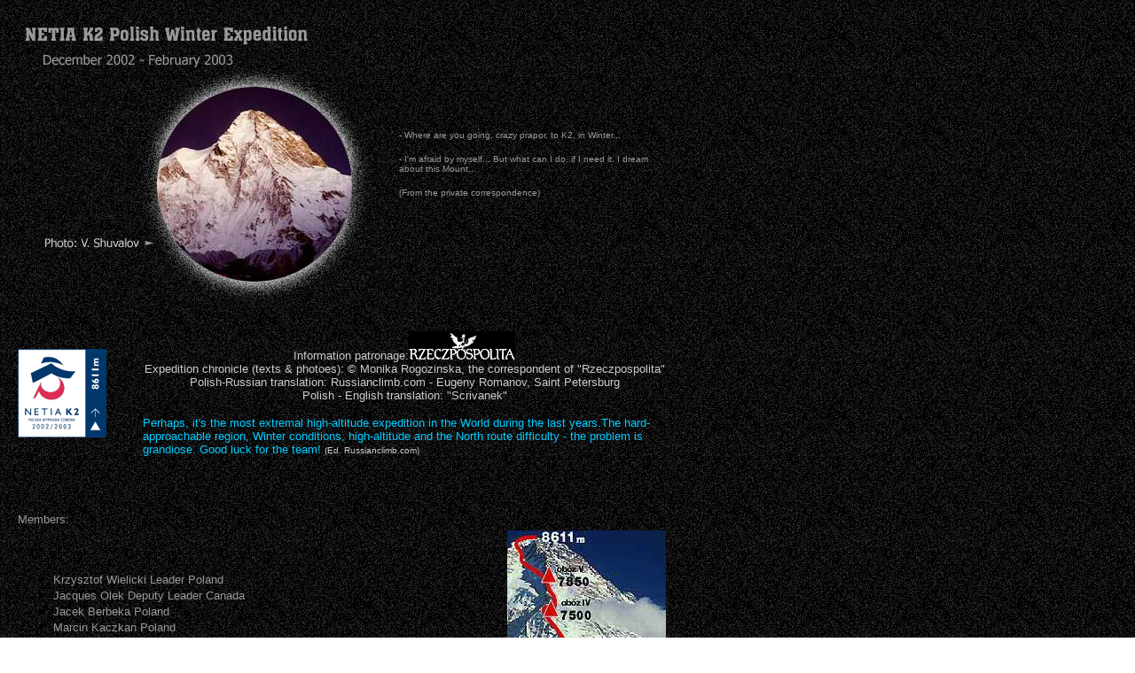

--- FILE ---
content_type: text/html
request_url: http://www.russianclimb.com/K2.html
body_size: 4175
content:
<html>
<head>
<title>k2 Polish Winter expedition</title>
<meta http-equiv="Content-Type" content="text/html; charset=windows-1251">
<script language="JavaScript">
<!--
function MM_reloadPage(init) {  //reloads the window if Nav4 resized
  if (init==true) with (navigator) {if ((appName=="Netscape")&&(parseInt(appVersion)==4)) {
    document.MM_pgW=innerWidth; document.MM_pgH=innerHeight; onresize=MM_reloadPage; }}
  else if (innerWidth!=document.MM_pgW || innerHeight!=document.MM_pgH) location.reload();
}
MM_reloadPage(true);
// -->
</script>
</head>

<body bgcolor="#FFFFFF" text="#000000" background="k2/images/bg1.gif" link="#00CCFF" vlink="#0033FF">

<table width="755" border="0" cellpadding="10" >
  <tr>
    <td width="119" ><img src="k2/images/title1.jpg" width="408" height="330"></td>
    <td width="590" > 
      <p><font color="#999999" face="Verdana, Arial, Helvetica, sans-serif" size="1">- 
        Where are you going, crazy prapor, to K2, in Winter...</font></p>
      <p><font color="#999999" face="Verdana, Arial, Helvetica, sans-serif" size="1">- 
        I'm afraid by myself... But what can I do, if I need it. I dream about 
        this Mount...</font></p>
      <p><font color="#999999" face="Verdana, Arial, Helvetica, sans-serif" size="1">(From 
        the private correspondence)</font></p>
    </td>
  </tr>
  </table>
  <table  width="755" border="0" cellpadding="10">
  <tr>
    <td width="119"> <img src="k2/images/netia2logo.gif" width="100" height="100"> 
    </td>
    <td width="590"> 
      <p align="center"> <font face="Verdana, Arial, Helvetica, sans-serif" size="2" color="#CCCCCC">Information 
        patronage:</font><font color="#CCCCCC"><a href="http://www.rp.pl/k2" target="_blank"><img src="k2/images/rp_inv.gif" width="120" height="32" border="0"></a><br>
        <font face="Verdana, Arial, Helvetica, sans-serif" size="1"> <font face="Verdana, Arial, Helvetica, sans-serif" size="1" color="#003399"> 
        <font size="2" color="#CCCCCC">Expedition chronicle (texts &amp; photoes): 
        &#169; Monika Rogozinska, the correspondent of &quot;Rzeczpospolita&quot;</font></font></font><br>
        <font face="Verdana, Arial, Helvetica, sans-serif" size="2">Polish-Russian 
        translation: Russianclimb.com - Eugeny Romanov, Saint Petersburg<br>
        Polish - English translation: &quot;Scrivanek&quot;</font><font face="Verdana, Arial, Helvetica, sans-serif" size="1"><br>
        </font></font></p>
      <p align="left"><font face="Verdana, Arial, Helvetica, sans-serif" size="2" color="#00CCFF">Perhaps, 
        it's the most extremal high-altitude expedition in the World during the 
        last years.The hard-approachable region, Winter conditions, high-altitude 
        and the North route difficulty - the problem is grandiose. Good luck for 
        the team! </font><font face="Verdana, Arial, Helvetica, sans-serif" size="2" color="#FF0000"><font size="1" color="#003399"><font color="#CCCCCC">(Ed. 
        Russianclimb.com)</font></font></font></p>
    </td>
  </tr>
  
</table>

<table width="755" border="0" cellpadding="10" height="443">
  <tr> 
    <td colspan="2">&nbsp;</td>
  </tr>
  <tr> 
    <td> 
      <p><font face="Verdana, Arial, Helvetica, sans-serif" size="2" color="#999999">Members:</font><font color="#999999" size="2"><br>
        </font> </p>
      <ul>
        <li></li>
      </ul>
      <ul>
        <li><font face="Verdana, Arial, Helvetica, sans-serif" size="2" color="#999999"> 
          Krzysztof Wielicki Leader Poland</font></li>
        <li><font face="Verdana, Arial, Helvetica, sans-serif" size="2" color="#999999">Jacques 
          Olek Deputy Leader Canada</font></li>
        <li><font face="Verdana, Arial, Helvetica, sans-serif" size="2" color="#999999">Jacek 
          Berbeka Poland</font></li>
        <li><font face="Verdana, Arial, Helvetica, sans-serif" size="2" color="#999999">Marcin 
          Kaczkan Poland</font></li>
        <li><font face="Verdana, Arial, Helvetica, sans-serif" size="2" color="#999999">Piotr 
          Morawski Poland</font></li>
        <li><font face="Verdana, Arial, Helvetica, sans-serif" size="2" color="#999999">Jerzy 
          Natkanski Poland</font></li>
        <li><font face="Verdana, Arial, Helvetica, sans-serif" size="2" color="#999999">Maciej 
          Pawlikowski Poland</font></li>
        <li><font face="Verdana, Arial, Helvetica, sans-serif" size="2" color="#999999">Jan 
          Szulc Poland</font></li>
        <li><font face="Verdana, Arial, Helvetica, sans-serif" size="2" color="#999999">Dariusz 
          Zaluski Poland</font></li>
        <li><font face="Verdana, Arial, Helvetica, sans-serif" size="2" color="#999999"> 
          Gia Tortladze Georgia</font></li>
        <li><font face="Verdana, Arial, Helvetica, sans-serif" size="2" color="#999999">Denis 
          Urubko Kazakhstan</font></li>
        <li><font face="Verdana, Arial, Helvetica, sans-serif" size="2" color="#999999">Vassiliy 
          Pivtsov Kazakhstan</font></li>
        <li><font face="Verdana, Arial, Helvetica, sans-serif" size="2" color="#999999">Ilias 
          Thukvatulin Uzbekistan</font></li>
        <li><font face="Verdana, Arial, Helvetica, sans-serif" size="2" color="#999999">Bogdan 
          Jankowski Poland Technical Operator</font></li>
        <li><font face="Verdana, Arial, Helvetica, sans-serif" size="2" color="#999999">Roman 
          Mazik Poland Doctor</font></li>
      </ul>
      <p><font face="Verdana, Arial, Helvetica, sans-serif" size="1" color="#999999">Support 
        team, consist of 5 Pakistani porters and 6 Polish young mountaineers for 
        transport of equipment to the base camp (5100 m) on the K2 Glacier.</font></p>
                </td>
    <td> 
      <div align="right"><img src="k2/images/droga.jpg" width="179" height="334" align="texttop"></div>
    </td>
  </tr>
  <tr> 
    <td colspan="2">&nbsp;</td>
  </tr>
</table>
<table width="755" border="0" cellpadding="0">
  <tr>
    <td>
<p align="center"><font face="Verdana, Arial, Helvetica, sans-serif" size="3" color="#00CCFF">Expedition 
        chronicle </font></p>
      <p>&nbsp;</p>
      <p><font color="#FF9933" face="Verdana, Arial, Helvetica, sans-serif" size="2">3 
        March 2003 <a href="K2_38.html" target="_blank">The last fight in BC</a></font><br>
      </p>
      <p><font color="#FF9933" face="Verdana, Arial, Helvetica, sans-serif" size="2">28 
        February 2003 <font color="#CCCCCC"><a href="K2_37.html" target="_blank">Humbleness 
        towards the mountain</a></font></font></p>
      <table width="53%" border="0" cellpadding="10">
        <tr>
          <td width="29%">&nbsp;</td>
          <td width="71%"><font face="Verdana, Arial, Helvetica, sans-serif" size="2" color="#999999"><a href="K2_37.html" target="_blank">The 
            letter from Denis Urubko</a></font></td>
        </tr>
      </table>

      <p><font color="#FF9933" face="Verdana, Arial, Helvetica, sans-serif" size="2">27 
        February 2003</font><font color="#FF9933" face="Verdana, Arial, Helvetica, sans-serif" size="2"><b></b></font></p>
      <table width="100%" border="0" cellpadding="10">
        <tr>
          <td width="17%"><img src="k2/images/spas_s.jpg" width="100" height="75"></td>
          <td width="83%"><font color="#FF9933" face="Verdana, Arial, Helvetica, sans-serif" size="2"><font color="#CCCCCC"><a href="K2_36.html" target="_blank">Hot 
            tea</a></font></font></td>
        </tr>
      </table>
      <p><font color="#FF9933" face="Verdana, Arial, Helvetica, sans-serif" size="2">26 
        February 2003<b><font color="#CCCCCC"> </font></b><font color="#CCCCCC"><a href="K2_35.html" target="_blank">Difficult 
        nights</a></font></font><br>
      </p>
      <p><font color="#FF9933" face="Verdana, Arial, Helvetica, sans-serif" size="2">25 
        February 2003 <font color="#CCCCCC"><a href="K2_34.html" target="_blank">It's 
        this Wednesday or never</a></font></font></p>
      <p><font color="#FF9933" face="Verdana, Arial, Helvetica, sans-serif" size="2">23 
        February 2003<b><font color="#CCCCCC"> </font></b></font><font face="Verdana, Arial, Helvetica, sans-serif" size="2" color="#CCCCCC"><a href="K2_33.html" target="_blank">The 
        stars are visible</a></font></p>
      <p><font color="#FF9933" face="Verdana, Arial, Helvetica, sans-serif" size="2">22 
        February 2003 <font color="#00CCFF"><a href="K2_32.html" target="_blank">The 
        team starts to the Mount today!</a></font></font><font face="Geneva, Arial, Helvetica, san-serif" size="2" color="#999999"><br>
        </font> </p>
      <p><font color="#FF9933" face="Verdana, Arial, Helvetica, sans-serif" size="2">21 
        February 2003 <b></b></font></p>
      <table width="100%" border="0" cellpadding="10">
        <tr>
          <td width="17%"><img src="k2/images/61_s.jpg" width="100" height="75"></td>
          <td width="83%"><font color="#FF9933" face="Verdana, Arial, Helvetica, sans-serif" size="2"><font color="#CCCCCC"><a href="K2_31.html" target="_blank">Late 
            homecoming</a></font></font></td>
        </tr>
      </table>
      <p><font color="#FF9933" face="Verdana, Arial, Helvetica, sans-serif" size="2">19 
        February 2003 <font color="#CCCCCC"><a href="K2_30.html" target="_blank">Bad 
        news</a></font></font></p>
      <p><font color="#FF9933" face="Verdana, Arial, Helvetica, sans-serif" size="2">18 
        February 2003 <b></b></font></p>
      <table width="100%" border="0" cellpadding="10">
        <tr>
          <td width="17%"><img src="k2/images/60_s.jpg" width="100" height="75"></td>
          <td width="83%"><font color="#FF9933" face="Verdana, Arial, Helvetica, sans-serif" size="2"><font color="#CCCCCC"><a href="K2_29.html" target="_blank">Something 
            to think about it</a></font></font></td>
        </tr>
      </table>
      <p></p>
      <p><font color="#FF9933" face="Verdana, Arial, Helvetica, sans-serif" size="2">17 
        February 2003 <font color="#CCCCCC"><a href="K2_28.html" target="_blank">Trying 
        to catch my computer</a></font></font><a href="K2_28.html"><font face="Geneva, Arial, Helvetica, san-serif" size="2" color="#999999"></font></a><font face="Geneva, Arial, Helvetica, san-serif" size="2" color="#999999"><br>
        </font> </p>
      <p align="left"><font color="#FF9933" face="Verdana, Arial, Helvetica, sans-serif" size="2">16 
        February 2003<font face="Geneva, Arial, Helvetica, san-serif" color="#999999"> 
        </font></font><font face="Geneva, Arial, Helvetica, san-serif" size="2" color="#CCCCCC"><a href="K2_27.html" target="_blank">Denis 
        Urubko wrote from the ABC </a></font></p>
      <p align="left"><font color="#FF9933" face="Verdana, Arial, Helvetica, sans-serif" size="2">15 
        February 2003 <font color="#CCCCCC"><a href="K2_26.html" target="_blank">Hard 
        to look at</a></font></font></p>
      <p align="left"><font color="#FF9933" face="Verdana, Arial, Helvetica, sans-serif" size="2">14 
        February 2003 <font color="#CCCCCC"><a href="K2_25.html" target="_blank">The 
        letter from Denis Urubko</a></font></font></p>
      <p align="left"><font color="#FF9933" face="Verdana, Arial, Helvetica, sans-serif" size="2">13 
        February 2003 <b></b></font></p>
      <p></p>
      <table width="100%" border="0" cellpadding="10">
        <tr>
          <td width="17%"><img src="k2/images/55_s.jpg" width="100" height="75"></td>
          <td width="83%"><font color="#FF9933" face="Verdana, Arial, Helvetica, sans-serif" size="2"><font color="#CCCCCC"><a href="K2_24.html" target="_blank">Nobody 
            has been any higher</a></font></font></td>
        </tr>
      </table>
      
      <p align="left"><font color="#FF9933" face="Verdana, Arial, Helvetica, sans-serif" size="2">12 
        February 2003 <font color="#CCCCCC"><a href="K2_23.html" target="_blank">More 
        sunshine</a></font></font><font face="Geneva, Arial, Helvetica, san-serif" size="2" color="#999999"><br>
        </font> </p>
      <p align="left"><font color="#FF9933" face="Verdana, Arial, Helvetica, sans-serif" size="2">10 
        February 2003 <b></b></font></p>
      <table width="100%" border="0" cellpadding="10">
        <tr>
          <td width="17%"><img src="k2/images/camp3_darek_s_s.jpg" width="100" height="75"></td>
          <td width="83%"><font color="#FF9933" face="Verdana, Arial, Helvetica, sans-serif" size="2"><font color="#CCCCCC"><a href="K2_22.html" target="_blank">Silence 
            at the table</a></font></font></td>
        </tr>
      </table>
      <p></p>
      <p align="left"><font color="#FF9933" face="Verdana, Arial, Helvetica, sans-serif" size="2">9 
        February 2003</font> <font face="Verdana, Arial, Helvetica, sans-serif" size="2" color="#CCCCCC"></font></p>
      <table width="100%" border="0" cellpadding="10">
        <tr>
          <td width="17%"><img src="k2/images/waytocamp3_darek_s_s.jpg" width="100" height="75"></td>
          <td width="83%"><font face="Verdana, Arial, Helvetica, sans-serif" size="2" color="#CCCCCC"><a href="K2_21.html" target="_blank">The 
            fight goes on</a></font></td>
        </tr>
      </table>
      <p></p>
      <p align="left"><font color="#FF9933" face="Verdana, Arial, Helvetica, sans-serif" size="2">7 
        February 2003 <font color="#CCCCCC">&nbsp;&nbsp;&nbsp;<a href="K2_20.html" target="_blank">Message 
        from Denis Urubko</a></font></font></p>
      <p align="left"><font color="#FF9933" face="Verdana, Arial, Helvetica, sans-serif" size="2">5 
        February 2003<font color="#CCCCCC"><b> </b></font></font></p>
      <table width="50%" border="0" cellpadding="10">
        <tr>
          <td width="17%"><img src="k2/images/53_s.jpg" width="100" height="75"></td>
          <td width="83%"><font color="#FF9933" face="Verdana, Arial, Helvetica, sans-serif" size="2"><a href="K2_20.html" target="_blank">A 
            childish question</a></font></td>
        </tr>
      </table>
      <p></p>
      <p align="left"><font color="#FF9933" face="Verdana, Arial, Helvetica, sans-serif" size="2">4 
        February 2003 <b></b></font></p>
      <table width="100%" border="0" cellpadding="10">
        <tr>
          <td width="17%"><img src="k2/images/51_s.jpg" width="100" height="75"></td>
          <td width="83%">
            <p><font color="#FF9933" face="Verdana, Arial, Helvetica, sans-serif" size="2"><font color="#CCCCCC"><a href="K2_19.html" target="_blank">The 
              letter from Denis Urubko</a></font></font></p>
            <p><a href="K2_19.html" target="_blank"><font face="Verdana, Arial, Helvetica, sans-serif" size="2">Better 
              weather ahead</font></a></p>
          </td>
        </tr>
      </table>
    
      <p align="left"><font color="#FF9933" face="Verdana, Arial, Helvetica, sans-serif" size="2">1 
        February 2003 <font color="#CCCCCC"></font></font></p>
      <table width="55%" border="0" cellpadding="10">
        <tr>
          <td width="16%"><img src="k2/images/0129-6_s.jpg" width="100" height="75"></td>
          <td width="84%"><font color="#FF9933" face="Verdana, Arial, Helvetica, sans-serif" size="2"><font color="#CCCCCC"><a href="K2_18.html" target="_blank">A 
            camp like a fortress</a></font></font></td>
        </tr>
      </table>
      <p align="left"><font color="#FF9933" face="Verdana, Arial, Helvetica, sans-serif" size="2">30 
        January 2003 <b></b></font></p>
      <table width="100%" border="0" cellpadding="10">
        <tr>
          <td width="17%"><img src="k2/images/41_s.jpg" width="100" height="75"></td>
          <td width="83%"><font color="#FF9933" face="Verdana, Arial, Helvetica, sans-serif" size="2"><font color="#CCCCCC"><a href="K2_17.html" target="_blank">Not 
            up to the challenge</a></font></font></td>
        </tr>
      </table>
   
      <p align="left"><font color="#FF9933" face="Verdana, Arial, Helvetica, sans-serif" size="2">29 
        January, 2003 <font color="#CCCCCC"></font></font></p>
      <table width="62%" border="0" cellpadding="10">
        <tr>
          <td width="17%"><img src="k2/images/kdwa_a_40_s.jpg" width="100" height="75"></td>
          <td width="83%"><font color="#FF9933" face="Verdana, Arial, Helvetica, sans-serif" size="2"><font color="#CCCCCC"><a href="K2_16.html" target="_blank">Conversations 
            About Pushkin Are Over</a></font></font></td>
        </tr>
      </table>
      <p align="left"><font color="#FF9933" face="Verdana, Arial, Helvetica, sans-serif" size="2">28 
        January, 2003<b><font color="#CCCCCC"> </font></b></font></p>
      <table width="56%" border="0" cellpadding="10">
        <tr>
          <td width="17%"><img src="k2/images/imgk2_s.jpg" width="100" height="75"></td>
          <td width="83%"><font color="#FF9933" face="Verdana, Arial, Helvetica, sans-serif" size="2"><font color="#CCCCCC"><a href="K2_15.html" target="_blank">One 
            meter away from the precipice</a></font></font></td>
        </tr>
      </table>
      
      <p></p>
      <p align="left"><font color="#FF9933" face="Verdana, Arial, Helvetica, sans-serif" size="2">26 
        January, 2003 </font></p>
      <table width="39%" border="0" cellpadding="10">
        <tr>
          <td width="17%"><img src="k2/images/kdwa_a_20_s.jpg" width="100" height="75"></td>
          <td width="83%"><font face="Verdana, Arial, Helvetica, sans-serif" size="2" color="#CCCCCC"><a href="K2_14.html" target="_blank">ZERO 
            VISIBILITY </a></font></td>
        </tr>
      </table>
      <p align="left"><font color="#0099FF" face="Verdana, Arial, Helvetica, sans-serif" size="1"><font color="#FF9933" size="2">22 
        January, 2003</font><b> </b></font></p>
      <table width="51%" border="0" cellpadding="10">
        <tr>
          <td width="17%"><img src="k2/images/0120-1_s.jpg" width="100" height="75"></td>
          <td width="83%">
            <p><font color="#0099FF" face="Verdana, Arial, Helvetica, sans-serif" size="1"><font color="#999999" size="2"><a href="K2_13.html" target="_blank">The 
              letter from Denis Urubko</a></font></font></p>
            <p><font face="Verdana, Arial, Helvetica, sans-serif" size="2" color="#999999"><a href="K2_13.html" target="_blank">MIRROR-LIKE 
              SLOPE</a></font></p>
          </td>
        </tr>
      </table>
      <p align="left"><font color="#0099FF" face="Verdana, Arial, Helvetica, sans-serif" size="1"><font color="#FF9933" size="2">21 
        January, 2003</font><b> </b></font></p>
      <table width="46%" border="0" cellpadding="10">
        <tr>
          <td width="17%"><img src="k2/images/kdwa_a_10_1_s.jpg" width="100" height="75"></td>
          <td width="83%"><font face="Verdana, Arial, Helvetica, sans-serif" size="2" color="#CCCCCC"><a href="K2_12.html" target="_blank">ON 
            THE WHITE HORSE</a></font></td>
        </tr>
      </table>
      <p></p>
      <p></p>
      <p align="left"><font color="#FF9933" face="Verdana, Arial, Helvetica, sans-serif" size="1"><font size="2">17 
        January, 2003</font></font><font color="#00CCFF" face="Verdana, Arial, Helvetica, sans-serif" size="1"><b> 
        </b><font color="#CCCCCC" size="2"><a href="K2_11.html" target="_blank">STRONG 
        WINDS BLOWING</a></font></font></p>
      <p></p>
      <p></p>
      <p align="left"><font color="#FF9933" face="Verdana, Arial, Helvetica, sans-serif" size="1"><font size="2">16 
        January, 2003</font></font><font color="#CCCCCC" face="Verdana, Arial, Helvetica, sans-serif" size="1"> 
        <font size="2"><a href="K2_10.html" target="_blank">The letter from Denis 
        Urubko</a></font></font><br>
      </p>
      <p align="left"><font color="#00CCFF" face="Verdana, Arial, Helvetica, sans-serif" size="1"><font color="#FF9933" size="2">10 
        January, 2003</font></font><font color="#CCCCCC" face="Verdana, Arial, Helvetica, sans-serif" size="1"> 
        </font></p>
      <table width="38%" border="0" cellpadding="10">
        <tr>
          <td width="17%"><img src="k2/images/kdwa_a_10_s.jpg" width="100" height="66"></td>
          <td width="83%"><font color="#CCCCCC" face="Verdana, Arial, Helvetica, sans-serif" size="2"><a href="K2_9.html" target="_blank">TAKING 
            REST</a></font></td>
        </tr>
      </table>

      <p align="left"><font face="Verdana, Arial, Helvetica, sans-serif" size="1" color="#CCCCCC"><font color="#FF9933" size="2">8 
        January, 2003</font> <a href="K2_8.html" target="_blank"><font size="2">The 
        next letter from Denis Urubko</font></a></font></p>
      <p align="left"><font face="Verdana, Arial, Helvetica, sans-serif" size="1" color="#CCCCCC"><font color="#FF9933" size="2">8 
        January, 2003</font> </font></p>
      <table width="47%" border="0" cellpadding="10">
        <tr>
          <td width="17%"><img src="k2/images/kdwa_a_30_s.jpg" width="100" height="75"></td>
          <td width="83%"><font face="Verdana, Arial, Helvetica, sans-serif" size="2" color="#CCCCCC"><a href="K2_7.html" target="_blank">The 
            letter from Denis Urubko</a></font></td>
        </tr>
      </table>
      <p align="left"><font face="Verdana, Arial, Helvetica, sans-serif" size="1" color="#00CCFF"><font color="#FF9933" size="2">7 
        January, 2003</font> <font color="#CCCCCC"><a href="K2_6.html" target="_blank">THE 
        HEAD'S BIRTHDAY</a></font><b><font color="#CCCCCC"><br>
        </font></b></font></p>
      <p></p>
      <p align="left"><font face="Verdana, Arial, Helvetica, sans-serif" size="2" color="#FF9933">5 
        January, 2003</font><font face="Verdana, Arial, Helvetica, sans-serif" size="1" color="#00CCFF"><b> 
        </b></font></p>
      <table width="49%" border="0" cellpadding="10">
        <tr>
          <td width="17%"><img src="k2/images/kdwa_a_1-1_s.jpg" width="100" height="75"></td>
          <td width="83%"><font color="#CCCCCC" face="Verdana, Arial, Helvetica, sans-serif" size="2"><a href="K2_5.html" target="_blank">ONE 
            MONTH OF THE CLIMB</a></font></td>
        </tr>
      </table>
      <p><font face="Verdana, Arial, Helvetica, sans-serif" size="1" color="#003399"><font color="#FF9933" size="2">3 
        January, 2003</font> <font color="#CCCCCC" size="2"><a href="K2_4.html" target="_blank">Holyday 
        is cancelled</a></font></font><font face="Verdana, Arial, Helvetica, sans-serif" size="1"><br>
        </font> </p>
      <p><font face="Verdana, Arial, Helvetica, sans-serif" size="1" color="#003399"><font color="#FF9933" size="2">30 
        December, 2002</font><b> </b><a href="k2/fotoreport1.html" target="_blank"><font size="2">Fotoreport 
        about the expedition's way to BC</font> </a></font></p>
      <p align="left"><font face="Verdana, Arial, Helvetica, sans-serif" size="1" color="#003399"><font color="#FF9933" size="2">20 
        December, 2002</font> </font></p>
      <table width="54%" border="0" cellpadding="10">
        <tr> 
          <td width="17%"><font face="Verdana, Arial, Helvetica, sans-serif" size="1" color="#CCCCCC"><a href="k2/images/kdwa_a_1-2.jpg" target="_blank"><img src="k2/images/kdwa_a_1-2_s.jpg" width="100" height="75" border="0"></a></font></td>
          <td width="83%"> 
            <p><font face="Verdana, Arial, Helvetica, sans-serif" size="1" color="#003399"><font color="#CCCCCC" size="+1"><a href="K2_3.html" target="_blank">Denis 
              Urubko wrote from Kashgar</a></font></font></p>
          </td>
        </tr>
      </table>
      <p><font face="Verdana, Arial, Helvetica, sans-serif" size="1" color="#003399"><font color="#FF9933" size="2">17 
        December, 2002</font><font color="#00CCFF"></font><b><font color="#00CCFF"> 
        </font></b><font color="#00CCFF"><font color="#CCCCCC"><a href="K2_2.html" target="_blank">ON 
        THEIR WAY </a></font></font></font><font color="#CCCCCC" face="Verdana, Arial, Helvetica, sans-serif" size="1"><br>
        </font></p>
      <p><font face="Verdana, Arial, Helvetica, sans-serif" size="1" color="#00CCFF"><font color="#FF9933" size="2">10 
        December, 2002</font><b><font color="#CCCCCC" size="2"> </font></b></font><font color="#CCCCCC" face="Verdana, Arial, Helvetica, sans-serif" size="2"><a href="K2_1.html" target="_blank">Most 
        difficult task imaginable</a></font></p>
      <p></p>
      <p><font face="Verdana, Arial, Helvetica, sans-serif" size="2" color="#00CCFF"><font color="#FF9933">7 
        December, 2002</font></font><font color="#CCCCCC" size="2"> </font><font color="#CCCCCC"><a href="k2/members.html" target="_blank"><font face="Verdana, Arial, Helvetica, sans-serif" size="2">Christmas 
        Eve among Camels</font></a></font></p>
      <p><font color="#CCCCCC" face="Verdana, Arial, Helvetica, sans-serif" size="1"> 
        From January 6, 2003, direct transmissions from the base on the K2 glacier 
        (5100 m) are also anticipated on TVP channel 1 (Poland)</font><br>
      </p>
      <p><font face="Verdana, Arial, Helvetica, sans-serif" size="1" color="#CCCCCC"><a href="k2/interview.html" target="_blank"><font size="+1">Interview 
        with Krzysztof Wielicki</font></a></font> <font size="2"><a href="k2/inteview.html"><font color="#CCCCCC" face="Verdana, Arial, Helvetica, sans-serif">by 
        Monika Rogozinska, the correspondent of &quot;Rzeczpospolita&quot;</font></a></font></p>
      <p><font color="#CCCCCC" face="Verdana, Arial, Helvetica, sans-serif" size="2"><a href="k2/ascent_and_back.html" target="_blank">POLISH 
        HIMALAISTS ATTACK K2 IN WINTER:To ascend and to come back </a></font></p>
      <p><font face="Verdana, Arial, Helvetica, sans-serif" size="-1" color="#CCCCCC"><a href="http://www.taom.ru/k2" target="_blank">K2 
        ascent (the same route) by the Russian team in August 1996</a></font></p>
      <font face="Verdana,arial,helvetica" size="1" color="#333366"> 
      <hr color=gray noShade>
      <david><script type="text/javascript">
<!--
var _acic={dataProvider:10};(function(){var e=document.createElement("script");e.type="text/javascript";e.async=true;e.src="//www.acint.net/aci.js";var t=document.getElementsByTagName("script")[0];t.parentNode.insertBefore(e,t)})()
//-->
</script> <!--1321134939005--></david>
    </font></td>
  </tr>
</table>
<p>&nbsp;</p>
</body>
</html>
